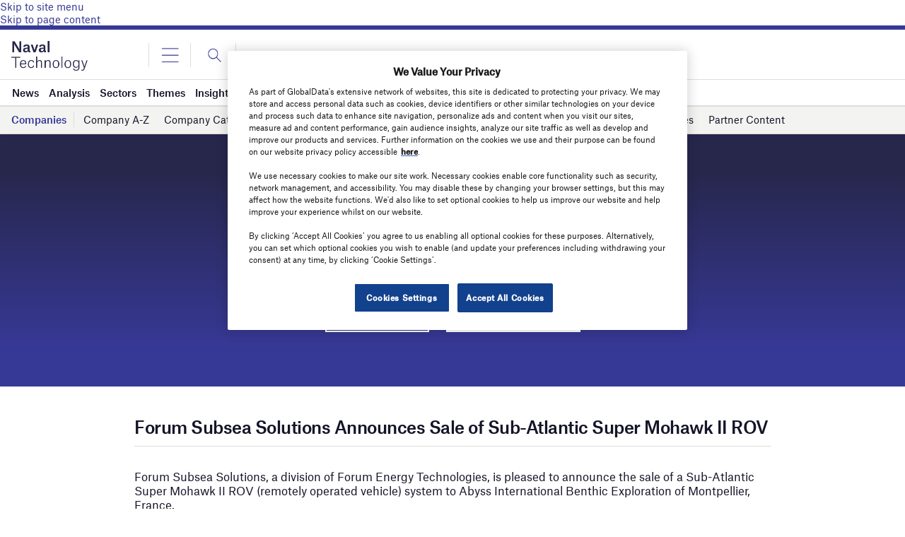

--- FILE ---
content_type: text/html; charset=utf-8
request_url: https://www.google.com/recaptcha/api2/anchor?ar=1&k=6LcqBjQUAAAAAOm0OoVcGhdeuwRaYeG44rfzGqtv&co=aHR0cHM6Ly93d3cubmF2YWwtdGVjaG5vbG9neS5jb206NDQz&hl=en&v=PoyoqOPhxBO7pBk68S4YbpHZ&size=normal&anchor-ms=20000&execute-ms=30000&cb=xaqh8sausrl3
body_size: 49360
content:
<!DOCTYPE HTML><html dir="ltr" lang="en"><head><meta http-equiv="Content-Type" content="text/html; charset=UTF-8">
<meta http-equiv="X-UA-Compatible" content="IE=edge">
<title>reCAPTCHA</title>
<style type="text/css">
/* cyrillic-ext */
@font-face {
  font-family: 'Roboto';
  font-style: normal;
  font-weight: 400;
  font-stretch: 100%;
  src: url(//fonts.gstatic.com/s/roboto/v48/KFO7CnqEu92Fr1ME7kSn66aGLdTylUAMa3GUBHMdazTgWw.woff2) format('woff2');
  unicode-range: U+0460-052F, U+1C80-1C8A, U+20B4, U+2DE0-2DFF, U+A640-A69F, U+FE2E-FE2F;
}
/* cyrillic */
@font-face {
  font-family: 'Roboto';
  font-style: normal;
  font-weight: 400;
  font-stretch: 100%;
  src: url(//fonts.gstatic.com/s/roboto/v48/KFO7CnqEu92Fr1ME7kSn66aGLdTylUAMa3iUBHMdazTgWw.woff2) format('woff2');
  unicode-range: U+0301, U+0400-045F, U+0490-0491, U+04B0-04B1, U+2116;
}
/* greek-ext */
@font-face {
  font-family: 'Roboto';
  font-style: normal;
  font-weight: 400;
  font-stretch: 100%;
  src: url(//fonts.gstatic.com/s/roboto/v48/KFO7CnqEu92Fr1ME7kSn66aGLdTylUAMa3CUBHMdazTgWw.woff2) format('woff2');
  unicode-range: U+1F00-1FFF;
}
/* greek */
@font-face {
  font-family: 'Roboto';
  font-style: normal;
  font-weight: 400;
  font-stretch: 100%;
  src: url(//fonts.gstatic.com/s/roboto/v48/KFO7CnqEu92Fr1ME7kSn66aGLdTylUAMa3-UBHMdazTgWw.woff2) format('woff2');
  unicode-range: U+0370-0377, U+037A-037F, U+0384-038A, U+038C, U+038E-03A1, U+03A3-03FF;
}
/* math */
@font-face {
  font-family: 'Roboto';
  font-style: normal;
  font-weight: 400;
  font-stretch: 100%;
  src: url(//fonts.gstatic.com/s/roboto/v48/KFO7CnqEu92Fr1ME7kSn66aGLdTylUAMawCUBHMdazTgWw.woff2) format('woff2');
  unicode-range: U+0302-0303, U+0305, U+0307-0308, U+0310, U+0312, U+0315, U+031A, U+0326-0327, U+032C, U+032F-0330, U+0332-0333, U+0338, U+033A, U+0346, U+034D, U+0391-03A1, U+03A3-03A9, U+03B1-03C9, U+03D1, U+03D5-03D6, U+03F0-03F1, U+03F4-03F5, U+2016-2017, U+2034-2038, U+203C, U+2040, U+2043, U+2047, U+2050, U+2057, U+205F, U+2070-2071, U+2074-208E, U+2090-209C, U+20D0-20DC, U+20E1, U+20E5-20EF, U+2100-2112, U+2114-2115, U+2117-2121, U+2123-214F, U+2190, U+2192, U+2194-21AE, U+21B0-21E5, U+21F1-21F2, U+21F4-2211, U+2213-2214, U+2216-22FF, U+2308-230B, U+2310, U+2319, U+231C-2321, U+2336-237A, U+237C, U+2395, U+239B-23B7, U+23D0, U+23DC-23E1, U+2474-2475, U+25AF, U+25B3, U+25B7, U+25BD, U+25C1, U+25CA, U+25CC, U+25FB, U+266D-266F, U+27C0-27FF, U+2900-2AFF, U+2B0E-2B11, U+2B30-2B4C, U+2BFE, U+3030, U+FF5B, U+FF5D, U+1D400-1D7FF, U+1EE00-1EEFF;
}
/* symbols */
@font-face {
  font-family: 'Roboto';
  font-style: normal;
  font-weight: 400;
  font-stretch: 100%;
  src: url(//fonts.gstatic.com/s/roboto/v48/KFO7CnqEu92Fr1ME7kSn66aGLdTylUAMaxKUBHMdazTgWw.woff2) format('woff2');
  unicode-range: U+0001-000C, U+000E-001F, U+007F-009F, U+20DD-20E0, U+20E2-20E4, U+2150-218F, U+2190, U+2192, U+2194-2199, U+21AF, U+21E6-21F0, U+21F3, U+2218-2219, U+2299, U+22C4-22C6, U+2300-243F, U+2440-244A, U+2460-24FF, U+25A0-27BF, U+2800-28FF, U+2921-2922, U+2981, U+29BF, U+29EB, U+2B00-2BFF, U+4DC0-4DFF, U+FFF9-FFFB, U+10140-1018E, U+10190-1019C, U+101A0, U+101D0-101FD, U+102E0-102FB, U+10E60-10E7E, U+1D2C0-1D2D3, U+1D2E0-1D37F, U+1F000-1F0FF, U+1F100-1F1AD, U+1F1E6-1F1FF, U+1F30D-1F30F, U+1F315, U+1F31C, U+1F31E, U+1F320-1F32C, U+1F336, U+1F378, U+1F37D, U+1F382, U+1F393-1F39F, U+1F3A7-1F3A8, U+1F3AC-1F3AF, U+1F3C2, U+1F3C4-1F3C6, U+1F3CA-1F3CE, U+1F3D4-1F3E0, U+1F3ED, U+1F3F1-1F3F3, U+1F3F5-1F3F7, U+1F408, U+1F415, U+1F41F, U+1F426, U+1F43F, U+1F441-1F442, U+1F444, U+1F446-1F449, U+1F44C-1F44E, U+1F453, U+1F46A, U+1F47D, U+1F4A3, U+1F4B0, U+1F4B3, U+1F4B9, U+1F4BB, U+1F4BF, U+1F4C8-1F4CB, U+1F4D6, U+1F4DA, U+1F4DF, U+1F4E3-1F4E6, U+1F4EA-1F4ED, U+1F4F7, U+1F4F9-1F4FB, U+1F4FD-1F4FE, U+1F503, U+1F507-1F50B, U+1F50D, U+1F512-1F513, U+1F53E-1F54A, U+1F54F-1F5FA, U+1F610, U+1F650-1F67F, U+1F687, U+1F68D, U+1F691, U+1F694, U+1F698, U+1F6AD, U+1F6B2, U+1F6B9-1F6BA, U+1F6BC, U+1F6C6-1F6CF, U+1F6D3-1F6D7, U+1F6E0-1F6EA, U+1F6F0-1F6F3, U+1F6F7-1F6FC, U+1F700-1F7FF, U+1F800-1F80B, U+1F810-1F847, U+1F850-1F859, U+1F860-1F887, U+1F890-1F8AD, U+1F8B0-1F8BB, U+1F8C0-1F8C1, U+1F900-1F90B, U+1F93B, U+1F946, U+1F984, U+1F996, U+1F9E9, U+1FA00-1FA6F, U+1FA70-1FA7C, U+1FA80-1FA89, U+1FA8F-1FAC6, U+1FACE-1FADC, U+1FADF-1FAE9, U+1FAF0-1FAF8, U+1FB00-1FBFF;
}
/* vietnamese */
@font-face {
  font-family: 'Roboto';
  font-style: normal;
  font-weight: 400;
  font-stretch: 100%;
  src: url(//fonts.gstatic.com/s/roboto/v48/KFO7CnqEu92Fr1ME7kSn66aGLdTylUAMa3OUBHMdazTgWw.woff2) format('woff2');
  unicode-range: U+0102-0103, U+0110-0111, U+0128-0129, U+0168-0169, U+01A0-01A1, U+01AF-01B0, U+0300-0301, U+0303-0304, U+0308-0309, U+0323, U+0329, U+1EA0-1EF9, U+20AB;
}
/* latin-ext */
@font-face {
  font-family: 'Roboto';
  font-style: normal;
  font-weight: 400;
  font-stretch: 100%;
  src: url(//fonts.gstatic.com/s/roboto/v48/KFO7CnqEu92Fr1ME7kSn66aGLdTylUAMa3KUBHMdazTgWw.woff2) format('woff2');
  unicode-range: U+0100-02BA, U+02BD-02C5, U+02C7-02CC, U+02CE-02D7, U+02DD-02FF, U+0304, U+0308, U+0329, U+1D00-1DBF, U+1E00-1E9F, U+1EF2-1EFF, U+2020, U+20A0-20AB, U+20AD-20C0, U+2113, U+2C60-2C7F, U+A720-A7FF;
}
/* latin */
@font-face {
  font-family: 'Roboto';
  font-style: normal;
  font-weight: 400;
  font-stretch: 100%;
  src: url(//fonts.gstatic.com/s/roboto/v48/KFO7CnqEu92Fr1ME7kSn66aGLdTylUAMa3yUBHMdazQ.woff2) format('woff2');
  unicode-range: U+0000-00FF, U+0131, U+0152-0153, U+02BB-02BC, U+02C6, U+02DA, U+02DC, U+0304, U+0308, U+0329, U+2000-206F, U+20AC, U+2122, U+2191, U+2193, U+2212, U+2215, U+FEFF, U+FFFD;
}
/* cyrillic-ext */
@font-face {
  font-family: 'Roboto';
  font-style: normal;
  font-weight: 500;
  font-stretch: 100%;
  src: url(//fonts.gstatic.com/s/roboto/v48/KFO7CnqEu92Fr1ME7kSn66aGLdTylUAMa3GUBHMdazTgWw.woff2) format('woff2');
  unicode-range: U+0460-052F, U+1C80-1C8A, U+20B4, U+2DE0-2DFF, U+A640-A69F, U+FE2E-FE2F;
}
/* cyrillic */
@font-face {
  font-family: 'Roboto';
  font-style: normal;
  font-weight: 500;
  font-stretch: 100%;
  src: url(//fonts.gstatic.com/s/roboto/v48/KFO7CnqEu92Fr1ME7kSn66aGLdTylUAMa3iUBHMdazTgWw.woff2) format('woff2');
  unicode-range: U+0301, U+0400-045F, U+0490-0491, U+04B0-04B1, U+2116;
}
/* greek-ext */
@font-face {
  font-family: 'Roboto';
  font-style: normal;
  font-weight: 500;
  font-stretch: 100%;
  src: url(//fonts.gstatic.com/s/roboto/v48/KFO7CnqEu92Fr1ME7kSn66aGLdTylUAMa3CUBHMdazTgWw.woff2) format('woff2');
  unicode-range: U+1F00-1FFF;
}
/* greek */
@font-face {
  font-family: 'Roboto';
  font-style: normal;
  font-weight: 500;
  font-stretch: 100%;
  src: url(//fonts.gstatic.com/s/roboto/v48/KFO7CnqEu92Fr1ME7kSn66aGLdTylUAMa3-UBHMdazTgWw.woff2) format('woff2');
  unicode-range: U+0370-0377, U+037A-037F, U+0384-038A, U+038C, U+038E-03A1, U+03A3-03FF;
}
/* math */
@font-face {
  font-family: 'Roboto';
  font-style: normal;
  font-weight: 500;
  font-stretch: 100%;
  src: url(//fonts.gstatic.com/s/roboto/v48/KFO7CnqEu92Fr1ME7kSn66aGLdTylUAMawCUBHMdazTgWw.woff2) format('woff2');
  unicode-range: U+0302-0303, U+0305, U+0307-0308, U+0310, U+0312, U+0315, U+031A, U+0326-0327, U+032C, U+032F-0330, U+0332-0333, U+0338, U+033A, U+0346, U+034D, U+0391-03A1, U+03A3-03A9, U+03B1-03C9, U+03D1, U+03D5-03D6, U+03F0-03F1, U+03F4-03F5, U+2016-2017, U+2034-2038, U+203C, U+2040, U+2043, U+2047, U+2050, U+2057, U+205F, U+2070-2071, U+2074-208E, U+2090-209C, U+20D0-20DC, U+20E1, U+20E5-20EF, U+2100-2112, U+2114-2115, U+2117-2121, U+2123-214F, U+2190, U+2192, U+2194-21AE, U+21B0-21E5, U+21F1-21F2, U+21F4-2211, U+2213-2214, U+2216-22FF, U+2308-230B, U+2310, U+2319, U+231C-2321, U+2336-237A, U+237C, U+2395, U+239B-23B7, U+23D0, U+23DC-23E1, U+2474-2475, U+25AF, U+25B3, U+25B7, U+25BD, U+25C1, U+25CA, U+25CC, U+25FB, U+266D-266F, U+27C0-27FF, U+2900-2AFF, U+2B0E-2B11, U+2B30-2B4C, U+2BFE, U+3030, U+FF5B, U+FF5D, U+1D400-1D7FF, U+1EE00-1EEFF;
}
/* symbols */
@font-face {
  font-family: 'Roboto';
  font-style: normal;
  font-weight: 500;
  font-stretch: 100%;
  src: url(//fonts.gstatic.com/s/roboto/v48/KFO7CnqEu92Fr1ME7kSn66aGLdTylUAMaxKUBHMdazTgWw.woff2) format('woff2');
  unicode-range: U+0001-000C, U+000E-001F, U+007F-009F, U+20DD-20E0, U+20E2-20E4, U+2150-218F, U+2190, U+2192, U+2194-2199, U+21AF, U+21E6-21F0, U+21F3, U+2218-2219, U+2299, U+22C4-22C6, U+2300-243F, U+2440-244A, U+2460-24FF, U+25A0-27BF, U+2800-28FF, U+2921-2922, U+2981, U+29BF, U+29EB, U+2B00-2BFF, U+4DC0-4DFF, U+FFF9-FFFB, U+10140-1018E, U+10190-1019C, U+101A0, U+101D0-101FD, U+102E0-102FB, U+10E60-10E7E, U+1D2C0-1D2D3, U+1D2E0-1D37F, U+1F000-1F0FF, U+1F100-1F1AD, U+1F1E6-1F1FF, U+1F30D-1F30F, U+1F315, U+1F31C, U+1F31E, U+1F320-1F32C, U+1F336, U+1F378, U+1F37D, U+1F382, U+1F393-1F39F, U+1F3A7-1F3A8, U+1F3AC-1F3AF, U+1F3C2, U+1F3C4-1F3C6, U+1F3CA-1F3CE, U+1F3D4-1F3E0, U+1F3ED, U+1F3F1-1F3F3, U+1F3F5-1F3F7, U+1F408, U+1F415, U+1F41F, U+1F426, U+1F43F, U+1F441-1F442, U+1F444, U+1F446-1F449, U+1F44C-1F44E, U+1F453, U+1F46A, U+1F47D, U+1F4A3, U+1F4B0, U+1F4B3, U+1F4B9, U+1F4BB, U+1F4BF, U+1F4C8-1F4CB, U+1F4D6, U+1F4DA, U+1F4DF, U+1F4E3-1F4E6, U+1F4EA-1F4ED, U+1F4F7, U+1F4F9-1F4FB, U+1F4FD-1F4FE, U+1F503, U+1F507-1F50B, U+1F50D, U+1F512-1F513, U+1F53E-1F54A, U+1F54F-1F5FA, U+1F610, U+1F650-1F67F, U+1F687, U+1F68D, U+1F691, U+1F694, U+1F698, U+1F6AD, U+1F6B2, U+1F6B9-1F6BA, U+1F6BC, U+1F6C6-1F6CF, U+1F6D3-1F6D7, U+1F6E0-1F6EA, U+1F6F0-1F6F3, U+1F6F7-1F6FC, U+1F700-1F7FF, U+1F800-1F80B, U+1F810-1F847, U+1F850-1F859, U+1F860-1F887, U+1F890-1F8AD, U+1F8B0-1F8BB, U+1F8C0-1F8C1, U+1F900-1F90B, U+1F93B, U+1F946, U+1F984, U+1F996, U+1F9E9, U+1FA00-1FA6F, U+1FA70-1FA7C, U+1FA80-1FA89, U+1FA8F-1FAC6, U+1FACE-1FADC, U+1FADF-1FAE9, U+1FAF0-1FAF8, U+1FB00-1FBFF;
}
/* vietnamese */
@font-face {
  font-family: 'Roboto';
  font-style: normal;
  font-weight: 500;
  font-stretch: 100%;
  src: url(//fonts.gstatic.com/s/roboto/v48/KFO7CnqEu92Fr1ME7kSn66aGLdTylUAMa3OUBHMdazTgWw.woff2) format('woff2');
  unicode-range: U+0102-0103, U+0110-0111, U+0128-0129, U+0168-0169, U+01A0-01A1, U+01AF-01B0, U+0300-0301, U+0303-0304, U+0308-0309, U+0323, U+0329, U+1EA0-1EF9, U+20AB;
}
/* latin-ext */
@font-face {
  font-family: 'Roboto';
  font-style: normal;
  font-weight: 500;
  font-stretch: 100%;
  src: url(//fonts.gstatic.com/s/roboto/v48/KFO7CnqEu92Fr1ME7kSn66aGLdTylUAMa3KUBHMdazTgWw.woff2) format('woff2');
  unicode-range: U+0100-02BA, U+02BD-02C5, U+02C7-02CC, U+02CE-02D7, U+02DD-02FF, U+0304, U+0308, U+0329, U+1D00-1DBF, U+1E00-1E9F, U+1EF2-1EFF, U+2020, U+20A0-20AB, U+20AD-20C0, U+2113, U+2C60-2C7F, U+A720-A7FF;
}
/* latin */
@font-face {
  font-family: 'Roboto';
  font-style: normal;
  font-weight: 500;
  font-stretch: 100%;
  src: url(//fonts.gstatic.com/s/roboto/v48/KFO7CnqEu92Fr1ME7kSn66aGLdTylUAMa3yUBHMdazQ.woff2) format('woff2');
  unicode-range: U+0000-00FF, U+0131, U+0152-0153, U+02BB-02BC, U+02C6, U+02DA, U+02DC, U+0304, U+0308, U+0329, U+2000-206F, U+20AC, U+2122, U+2191, U+2193, U+2212, U+2215, U+FEFF, U+FFFD;
}
/* cyrillic-ext */
@font-face {
  font-family: 'Roboto';
  font-style: normal;
  font-weight: 900;
  font-stretch: 100%;
  src: url(//fonts.gstatic.com/s/roboto/v48/KFO7CnqEu92Fr1ME7kSn66aGLdTylUAMa3GUBHMdazTgWw.woff2) format('woff2');
  unicode-range: U+0460-052F, U+1C80-1C8A, U+20B4, U+2DE0-2DFF, U+A640-A69F, U+FE2E-FE2F;
}
/* cyrillic */
@font-face {
  font-family: 'Roboto';
  font-style: normal;
  font-weight: 900;
  font-stretch: 100%;
  src: url(//fonts.gstatic.com/s/roboto/v48/KFO7CnqEu92Fr1ME7kSn66aGLdTylUAMa3iUBHMdazTgWw.woff2) format('woff2');
  unicode-range: U+0301, U+0400-045F, U+0490-0491, U+04B0-04B1, U+2116;
}
/* greek-ext */
@font-face {
  font-family: 'Roboto';
  font-style: normal;
  font-weight: 900;
  font-stretch: 100%;
  src: url(//fonts.gstatic.com/s/roboto/v48/KFO7CnqEu92Fr1ME7kSn66aGLdTylUAMa3CUBHMdazTgWw.woff2) format('woff2');
  unicode-range: U+1F00-1FFF;
}
/* greek */
@font-face {
  font-family: 'Roboto';
  font-style: normal;
  font-weight: 900;
  font-stretch: 100%;
  src: url(//fonts.gstatic.com/s/roboto/v48/KFO7CnqEu92Fr1ME7kSn66aGLdTylUAMa3-UBHMdazTgWw.woff2) format('woff2');
  unicode-range: U+0370-0377, U+037A-037F, U+0384-038A, U+038C, U+038E-03A1, U+03A3-03FF;
}
/* math */
@font-face {
  font-family: 'Roboto';
  font-style: normal;
  font-weight: 900;
  font-stretch: 100%;
  src: url(//fonts.gstatic.com/s/roboto/v48/KFO7CnqEu92Fr1ME7kSn66aGLdTylUAMawCUBHMdazTgWw.woff2) format('woff2');
  unicode-range: U+0302-0303, U+0305, U+0307-0308, U+0310, U+0312, U+0315, U+031A, U+0326-0327, U+032C, U+032F-0330, U+0332-0333, U+0338, U+033A, U+0346, U+034D, U+0391-03A1, U+03A3-03A9, U+03B1-03C9, U+03D1, U+03D5-03D6, U+03F0-03F1, U+03F4-03F5, U+2016-2017, U+2034-2038, U+203C, U+2040, U+2043, U+2047, U+2050, U+2057, U+205F, U+2070-2071, U+2074-208E, U+2090-209C, U+20D0-20DC, U+20E1, U+20E5-20EF, U+2100-2112, U+2114-2115, U+2117-2121, U+2123-214F, U+2190, U+2192, U+2194-21AE, U+21B0-21E5, U+21F1-21F2, U+21F4-2211, U+2213-2214, U+2216-22FF, U+2308-230B, U+2310, U+2319, U+231C-2321, U+2336-237A, U+237C, U+2395, U+239B-23B7, U+23D0, U+23DC-23E1, U+2474-2475, U+25AF, U+25B3, U+25B7, U+25BD, U+25C1, U+25CA, U+25CC, U+25FB, U+266D-266F, U+27C0-27FF, U+2900-2AFF, U+2B0E-2B11, U+2B30-2B4C, U+2BFE, U+3030, U+FF5B, U+FF5D, U+1D400-1D7FF, U+1EE00-1EEFF;
}
/* symbols */
@font-face {
  font-family: 'Roboto';
  font-style: normal;
  font-weight: 900;
  font-stretch: 100%;
  src: url(//fonts.gstatic.com/s/roboto/v48/KFO7CnqEu92Fr1ME7kSn66aGLdTylUAMaxKUBHMdazTgWw.woff2) format('woff2');
  unicode-range: U+0001-000C, U+000E-001F, U+007F-009F, U+20DD-20E0, U+20E2-20E4, U+2150-218F, U+2190, U+2192, U+2194-2199, U+21AF, U+21E6-21F0, U+21F3, U+2218-2219, U+2299, U+22C4-22C6, U+2300-243F, U+2440-244A, U+2460-24FF, U+25A0-27BF, U+2800-28FF, U+2921-2922, U+2981, U+29BF, U+29EB, U+2B00-2BFF, U+4DC0-4DFF, U+FFF9-FFFB, U+10140-1018E, U+10190-1019C, U+101A0, U+101D0-101FD, U+102E0-102FB, U+10E60-10E7E, U+1D2C0-1D2D3, U+1D2E0-1D37F, U+1F000-1F0FF, U+1F100-1F1AD, U+1F1E6-1F1FF, U+1F30D-1F30F, U+1F315, U+1F31C, U+1F31E, U+1F320-1F32C, U+1F336, U+1F378, U+1F37D, U+1F382, U+1F393-1F39F, U+1F3A7-1F3A8, U+1F3AC-1F3AF, U+1F3C2, U+1F3C4-1F3C6, U+1F3CA-1F3CE, U+1F3D4-1F3E0, U+1F3ED, U+1F3F1-1F3F3, U+1F3F5-1F3F7, U+1F408, U+1F415, U+1F41F, U+1F426, U+1F43F, U+1F441-1F442, U+1F444, U+1F446-1F449, U+1F44C-1F44E, U+1F453, U+1F46A, U+1F47D, U+1F4A3, U+1F4B0, U+1F4B3, U+1F4B9, U+1F4BB, U+1F4BF, U+1F4C8-1F4CB, U+1F4D6, U+1F4DA, U+1F4DF, U+1F4E3-1F4E6, U+1F4EA-1F4ED, U+1F4F7, U+1F4F9-1F4FB, U+1F4FD-1F4FE, U+1F503, U+1F507-1F50B, U+1F50D, U+1F512-1F513, U+1F53E-1F54A, U+1F54F-1F5FA, U+1F610, U+1F650-1F67F, U+1F687, U+1F68D, U+1F691, U+1F694, U+1F698, U+1F6AD, U+1F6B2, U+1F6B9-1F6BA, U+1F6BC, U+1F6C6-1F6CF, U+1F6D3-1F6D7, U+1F6E0-1F6EA, U+1F6F0-1F6F3, U+1F6F7-1F6FC, U+1F700-1F7FF, U+1F800-1F80B, U+1F810-1F847, U+1F850-1F859, U+1F860-1F887, U+1F890-1F8AD, U+1F8B0-1F8BB, U+1F8C0-1F8C1, U+1F900-1F90B, U+1F93B, U+1F946, U+1F984, U+1F996, U+1F9E9, U+1FA00-1FA6F, U+1FA70-1FA7C, U+1FA80-1FA89, U+1FA8F-1FAC6, U+1FACE-1FADC, U+1FADF-1FAE9, U+1FAF0-1FAF8, U+1FB00-1FBFF;
}
/* vietnamese */
@font-face {
  font-family: 'Roboto';
  font-style: normal;
  font-weight: 900;
  font-stretch: 100%;
  src: url(//fonts.gstatic.com/s/roboto/v48/KFO7CnqEu92Fr1ME7kSn66aGLdTylUAMa3OUBHMdazTgWw.woff2) format('woff2');
  unicode-range: U+0102-0103, U+0110-0111, U+0128-0129, U+0168-0169, U+01A0-01A1, U+01AF-01B0, U+0300-0301, U+0303-0304, U+0308-0309, U+0323, U+0329, U+1EA0-1EF9, U+20AB;
}
/* latin-ext */
@font-face {
  font-family: 'Roboto';
  font-style: normal;
  font-weight: 900;
  font-stretch: 100%;
  src: url(//fonts.gstatic.com/s/roboto/v48/KFO7CnqEu92Fr1ME7kSn66aGLdTylUAMa3KUBHMdazTgWw.woff2) format('woff2');
  unicode-range: U+0100-02BA, U+02BD-02C5, U+02C7-02CC, U+02CE-02D7, U+02DD-02FF, U+0304, U+0308, U+0329, U+1D00-1DBF, U+1E00-1E9F, U+1EF2-1EFF, U+2020, U+20A0-20AB, U+20AD-20C0, U+2113, U+2C60-2C7F, U+A720-A7FF;
}
/* latin */
@font-face {
  font-family: 'Roboto';
  font-style: normal;
  font-weight: 900;
  font-stretch: 100%;
  src: url(//fonts.gstatic.com/s/roboto/v48/KFO7CnqEu92Fr1ME7kSn66aGLdTylUAMa3yUBHMdazQ.woff2) format('woff2');
  unicode-range: U+0000-00FF, U+0131, U+0152-0153, U+02BB-02BC, U+02C6, U+02DA, U+02DC, U+0304, U+0308, U+0329, U+2000-206F, U+20AC, U+2122, U+2191, U+2193, U+2212, U+2215, U+FEFF, U+FFFD;
}

</style>
<link rel="stylesheet" type="text/css" href="https://www.gstatic.com/recaptcha/releases/PoyoqOPhxBO7pBk68S4YbpHZ/styles__ltr.css">
<script nonce="W8gBSzVZKobKgWOOhMpH1Q" type="text/javascript">window['__recaptcha_api'] = 'https://www.google.com/recaptcha/api2/';</script>
<script type="text/javascript" src="https://www.gstatic.com/recaptcha/releases/PoyoqOPhxBO7pBk68S4YbpHZ/recaptcha__en.js" nonce="W8gBSzVZKobKgWOOhMpH1Q">
      
    </script></head>
<body><div id="rc-anchor-alert" class="rc-anchor-alert"></div>
<input type="hidden" id="recaptcha-token" value="[base64]">
<script type="text/javascript" nonce="W8gBSzVZKobKgWOOhMpH1Q">
      recaptcha.anchor.Main.init("[\x22ainput\x22,[\x22bgdata\x22,\x22\x22,\[base64]/[base64]/MjU1Ong/[base64]/[base64]/[base64]/[base64]/[base64]/[base64]/[base64]/[base64]/[base64]/[base64]/[base64]/[base64]/[base64]/[base64]/[base64]\\u003d\x22,\[base64]\\u003d\x22,\x22Zgliw6ZELmHCm8O3I8OHwqzDv8Kcw5/DoykCw5vCs8KEwrgLw6jCgQLCm8OIwpnCkMKDwqc1GyXCsF5yasOubsKwaMKCDsOkXsO7w7h6EAXDtMKsbMOWfzt3A8Kyw7YLw63CrsKawqcww7HDo8O7w7/DrF1sQzRaVDxvES7Dl8Orw7DCrcO8UzxEACjCtMKGKk1pw75Zf0hYw7QqQy9YIcK9w7/CojMzaMOmTcOLY8K2w7Jbw7PDrTJAw5vDpsOLS8KWFcKYCcO/[base64]/[base64]/CvcOGFcOHw5Vrwo0eaMOvwpDDncKmaSTCpzd1w7jDoynDknkEwrRUw4HCv08uXD4mw5HDpG9RwpLDuMK0w4ICwocbw5DCk8K6RDQxPBjDm39vcsOHKMOCV0rCnMO1eEp2w5LDtMOPw7nCkFPDhcKJcl4MwoFswo3CvETDlcOWw4PCrsKGwoLDvsK7woJsdcKaP3h/wpclamRhw6gAwq7CqMO6w61zB8KNcMODDMKVE1fChUXDgQMtw67CnMOzbjYuQmrDjxIgL0rCusKYT2LDsDnDlVLCgmoNw7hKbD/CmMOTWcKNw57CnsK1w5XCs18/JMKWbSHDocKdw5/CjyHCtBDClsOyaMO9VcKNw55hwr/[base64]/DwAzFQjDvU5ew5kowqPDncOgwrnDt17Dk8OGMMOFw5HCvSELwo3ChU/[base64]/Cp1JAB8OxWcOFPsOoacKHX0PDlwrDunjDsUvDgh7DhcOpw51twqVmwqPDmsOawqPDkyx/w5YvX8Knw4bDrsOqwo/Cr0pmbsKQcsOpw4MWelzDpMOWwpRME8KCeMK0aW3DlsK1w7R5Fk0WHzPCgQHDucKqPwXDuVlsw6zCszbDiwjDrMK3EUrDtWPCo8OfZEUEwoEaw54YRsOEYkILw5zCk3vCgsKmbkzCuHrCsCp+wpHDtlLDjcOXwpvCux9jScOmUcKTw5o0aMK6w4JBW8Kzwo3Dpxh/UX4kAnbCqE95wodDb2YbKR8+w7J2woXDtT5/eMO2YRrDqQ3ColzCrcKuMcKnw7h9VTwYwpAGQV8ZdMO4EU8tworCrwR/[base64]/[base64]/BVsjwqjDo8KuLDAQAsOmwp/CrAXDpcO9dlIIwo/[base64]/ChMKtCMKeGALCrHDDgcOZMsKGwqt7wpPCncOyw7rDjB8HY0HDsmdrwoLCicKgYsOmw5LCsB7Co8KFw6nDvsOjDRnDksOABx4Nw5g3HWXCpsOIw6TCt8KPN15mw4oOw7/DuHdtw60wXETCqj5Jw7vDhV3DtkPDt8K0biDDssO5wozDgMKEw6AKfzYFw4VeCMOsQ8OlHlzCmMKdwrTCtMOOP8OWwrcFAcOCwp3CicKfw5hNM8KqccKYfxvCiMKNwp14wpBBwqvDvF/DkMOgwrHCpkzDkcKtwobDpsKxPsOlZ3hnw53CoCgCXsKNwq3DicKjwq7CjsK6T8Orw73DnsKlBcOHwrTDt8K1wpPCs3MdHUN2w57DuCzDj0kyw4ZYFyZ5w7Q1bMOHwqE0wrnDhsKDBsKhE35MdX3DuMOjMy8GZ8K6wpdre8OLw4/DingVRcK5JcO9w4PDkgbDjsOAw7hKN8ONw7/DuSx5w5HClMOgwp1pGi1mLcOWbADCi1wMwrkkw6jCry/CnBrDqcKow5MqwrjDtW/[base64]/KMOew6TDoitQaMOsEsOww6YOUsOOwpFTPWsOwrMrGWfCtsODw5FBa1bDvXBWFzHDpyk2E8OdwozCuS01w5nDq8ORw5oXVcK/w6LDsMOqHsOxw7rDvSDDkRd8c8KSwrEnw51dLMKpwpY3e8Kyw5/Cm3dINjDDqyo3am56w4rCmWfCicOswpjCpn9XDMOcaCLCgAvDkgzCkFrDuDHDl8KKw47DsjR+wpItKMO7wqfCgD7DmsOwTMOcwr/DsSg2NWnDt8Oiw6jDhmEJbWDDkcKwJMKNw7NLw5nDlMKPQgjCuTvDhkDDuMKuwqPCpm9HUcKXOcO2L8KKw5BHwpLCnU/DgsOlw4wEGsKsYcKbQMKdQMKlw69cw7xywrR0TMOqwqzDi8KCw5xxwo/DoMK/w4F2wpEkwpEMw6DDp31kw64dwr3DrsK/w5/ClC3CsVnCjxLDmVvDlMOowoTDmsKtwrtZLwA/BlBET3TCoyjCv8Osw6HDl8KvR8Khw5FJKCXCvGAAax3DqX5IZMO4EsOrAz/CkWbDmwbChnjDpyLCpMOLGWkswq7DtsOQeGrClsKDcsOzwoh/wrvCi8Oxwp3CsMKPw5bDr8OkSsKlV3zCrcKXZl4ow4/[base64]/CvHrCqsKSTsOfc8KgC1DDssKuSsOudMK6CcO4w4PClyXDpH40aMOCwovCrRfDtwIXwo3DuMOrw47Ch8K5bHTCvcKPwqwOw4/Ct8Odw7jDtEfClMK7wpTDvjrCicKkw7jDoVDCmsKuKD3DrsKXwpPDiEvDhy3DmzAuw41/EcKNa8O9wqrDmxLCgcKxwqpzS8KVw6HDqsKwZTstwqrDti7ChcKCwr8qwrldE8OGJ8OmC8KMQwNFw5dLDsK4w7LDk0zCkkVlwoHCicKND8Oew5kxfcKJcBEiwplRwoAhU8KAG8KqU8OHXTFBwrnCvsOzEGU+R39wMG4Ba0XDrF87DMO7dMOTwr/Dr8K8TBgpfsO/GxoMXsK5w4jDjC9qwp93e0nCjElcK0/CmsKJwprCv8O+OFfCm3hlYCvChELCmcK1P2DCgUUVwpjCmMK2w6bDsyXDq2sWw5jCjMO1w71mw4/CrsKnV8O8IsK5w6PCgMOBHRIwFULCncOjHMOswosWIsKuIG3Dq8OxG8K7NBjDl3fCqMOcw6PDhlPCjcK0PMO3w5jCung1KTXCqQIDwr3Dl8KNScOuSsKzHsKcw6zDlyrCkMO4wpPCh8KrGU9gw4HCjsOAw6/[base64]/[base64]/CghBANMKEw5fDhX0hHsKFWF3DsMK7w5/DgsKVEcKKV8OvwoXCmTHDijleM27DrMKcLsOzwpXCmGzClMKxwq1pwrXCrBPCjBLDpsOTacKGwpYQfMKRw4jCl8O7wpd/wonDqXDCrSFhVR44G2Y4YMOKcV/CiiDDq8OVw7zDgcOpw4cqw67CsAdlwqxHw7zDpMKyaVEfJ8KkXMOwbsOXwqPDtcOrw6fCi1PDsgtnNMOLEcKed8KuDMOtw6/DpnM0wpjCi3pBwqkYw7QZwoDDm8Ohwo7DhVnCv0/DtcOFMznDqyLCnsOFDH9iw446w5/[base64]/CncK7wqbCksOdVQl0w7TDnFnDmcKyw6YHYMKCw7ULeMOsIsKAGCjCu8KxPMOiVsKswokyc8OVwqrDuXAlwqILEGw5DsKqDC/ContXKcOTeMK7wrXDsxfDgVnDnWZDwoDCtEgawp/CnBgsNhfDssO6w7cEw642MgPCqTEaw47CqSUnTTvDscO+w5DDoGlRacKMw7QJw7/CpMOGwofDhMOhYsO1wqgmecO/T8KGM8OFF3l1wqnDhMKAbcKdUz8cBMO0BB/DscONw6sfWSLCl3/CqxPDocOJw5vDmR7CvwrCg8OTwqUFw5xEwqcZwpDChcK5wqXClSFGw7xzeXHDm8KBw5hzH1QCYSFBbX3DncKGdXMFIyITasObFMKPBsOuVkzCp8OrElPDuMOLfsOAw5nDkEcqCT0/w7shR8Onw6/[base64]/CmCTDpMOcwqs4Py7CuEfCr8O3wpV8LkdtwpUcQGLCujvDrMO8Fw8NwovCpDQkcw8kXR9hfzzCtiZJw59sw7xDK8OFwotIfcKYRMK/wqY4w6ADXlZWw77Dtht4w5dWXsOww4tiw5rDrnrChiMmcsO+w4V/w6ZMX8KKwpfDlTTCkw3DjsKIw7jDtHhWHSlDwqnCtR40w7LChxTCikjCsUYiwr4DeMKNw5w5woJbw6AxQsKpw5XCqcK9w4dBCHHDn8O8BCIMHsKDXMOsMSLCssO9LMKuNAVZRMK9T0nCtcOew6HDvcOpDSvDmsKqw4/DkMKrJTw7wqvDu0zCm2Iow4ohCMO2w4wVwrkWcMK5wqfCt1HChysZwqfCkMOWBw7ClMKyw4Bqf8OyHBDDik3Dm8Olw5DDhCrCpsKdUBbDqzzDhB1AWcKkw40rw6Qdw6AVw50gwr17QSNIJgIQfcO/w73CjcKRW3TDo3jCscOdwoJrwpXCtMOwMx/[base64]/DoVjDhU02wp/ClsKNwr1VIsK8U8OnPQDCrcOfHGILwp9mGFoxYkPCi8KdwokbZF54PcKwwqfCrAnDi8KMw41Ew5BgwoDDvMKJHG1lV8OxCFDCvT3DssOhw7JgGFTCnsKkS0PDiMKsw64Rw4xpw4FxWWvCtMO7acKIBsKzImlzwpPCswtXBUjDglp5dcO9I0wpwr/ClsKNQnDDgcKnZMKgw5/CtsKbP8Olw7Njw5bCqsK/cMOXw7rCvMOPWcKFPU/CownClwgNcMK9w7HCvsOLw6xLwoIjHMKOw75LERjDuwZIFMO7IcKXCjEsw4I0UcO8asOgwrrCg8ODw4RsUm3Dr8Oqw6bCpErDk2jDvMK3DcKWwozCkGzDqmPDtkjCmlsWwo46fMOTw5fCtcOGw6Y/wr7DvsO8Mzpzw6ItR8OgfUV4wqghw4PCp2ADUG/ClWrCtMKzw5heZ8Opwp0sw6dcw4fDg8OcdnFbwpfChWwVLsKcFcKsFsOdwpbChnIueMKiwrzCnMOwAENew4TDsMOMwrVrccOGw4/DqmYpRWLCuA3Dq8OIwotswpbDmsKFwo/Ds0bDtknCmSTDksOhwodIw6BmeMKIwr1fbyI9LMKPJ3YzLMKkwpFOwqrCiSXDql/DuVvDtsKtwrTCgGrDrsKlwqrDt2nDrMOyw4bCqCI8w6oWw5h+w5c4U1orOsKjw4MtwrDDicODwrvDjcK1PC3DicKSOxpyacOsbsKEXsKnw7xJHsKVw4lJDxrDssKfwqLCgjBBwonDvzXDvQPCp2shJm9ewq/CtlXCocK9XsOkwo8NJcKMCMO5wrPCtnBlRUowG8Kzw7UmwphiwqkJw53DmR3CmMONw6A3w5jCo3sSw504bsKVIFfCgMOuw6/[base64]/Dm8OpwrdPw4/DlGIiPlMVwoHCjCARFBQ3PB/[base64]/w50rKAvDszbCr8OLw73CosKxwp3DhcOkP3/DlcOhwpjCsEHDosOECizClcOewofDtlbCizwHwrknw6jDnsKQWyBDNGLCi8OcwqDDhsOoUsOjCsOAJMKrJMK4FsOdX1jCuANTEsKqwpnDmsK6wovCs1k1PsK7wqHDl8ObZ18vwo3DhMKnIV7CoFQdeQTCuw4nQMO/[base64]/I8KPdsOrworDuHIkw7xkDiwOwrdowogewr9ue3s4w6vChSI8JcKTwot6wrnDiQnCnh1PW3jDhUjCiMOyw6MswqnCp0vDgsKmwqbDksOjQnkFwrbCpcODDMOBw5/DgUzCjV3Cr8OOw7fDmMKXa33DkHDDglXDh8KiBMOXb0RBWQUZwpTChhpBw67CrcO/Y8Ohw7fDtUd+w5UJcMK3wohaPS5INyzCoEnCnHBwTsOBwqxlUcOWwqoxUiLCkjA4wpXDjMOVFcOcfcOKLcK2wovDmsKQw4dvw4N9XcK1K1TDgU43w6bDpx7CsT0EwppaBcOjwrM/wrfDucOLw71VTRNVwqTCusKEMHTClcKqHMKfwqlmwoYfLMOEHMOLB8Ktw6EgRcOpCBDCq3MeGEcrw4XDgH8DwqXCocKDY8KSe8OFwpHDvsOeH3XDiMO9KCg2wpvCkMOxPcKfCXLDl8KNcRPCuMK5wqBjw4lLw7DDi8OQWCZ9d8K6XmDDp2E7WsOCCU/Cj8OVwoBuY27Ci3/CsCXDuD7DqG01w5hWw5rCtXHCoAJJVcOfehAww63CrMKpCVzCgxfCosOxw7wZwp9AwqkfZCLDhyLCgsKHwrddwqAlaSs1w48AZMO+QMOwR8OCwq1uw7zDoSA9w5rDu8O1XBLCl8K5w7t0woLDi8K/LcOoRl7CvAXDnT3CsUfClALDo154wrFEwqnDvcO6w6sCwpc8M8OsUDNQw4fCs8O+w7PDlDdRw6YxwpPCq8OAw6ltckfCnMKTVMO4w7F5w6vCh8KJBMK1F18/w6UPAF4+w4jDmWLDoT3CkMOswrU7OGfCtcKAbcOnw6ctD33DuMKTGcKpw5nCsMOXQsKaFB9SSsO8BhkgwpPDvMKiPcOpw5QeBcKSN0kmbHhxwqYERcKRw6fCtkbDlz3DqnA5wr7Ct8OLw6/Co8KwYMKGQ3sMwoQiw5ExX8KPwpFLIzBmw50Zek0/L8OGw7vCncOEW8O1wqfDhyTDnyTCvgzDjBVvS8KOwoQKw4c0w4QEw7NwwoHCgn3DqURMYCFpbG3Ch8O1asOkX3fCtsKGw41qIyc7JcO8wo5CDHotw6ExOsKtwqECBRLCnV/CssKdw6Z1S8KHEcO2wpzCqcOcw705D8KaRsOvfcKrw5QbR8KICDwhCMKaGT7DrMOGw4RzEsONPAvDgMOLwrbCsMKFw6B5IRNGDEsMwoHCkSAywqsFTEfDkB3DmcKzHsOWw7nDtyRhP2LCgFfCl3bDjcOoS8Osw5DDumPCkg3DssO/VHICd8OFf8KxRWsZNENXwrjDpDRXwo/CqMOOwpZSw7LDuMK7w5ZJSmVDDMKWw4DDlQg6EMO/QRoaDj4Ew7gwKsKtwrzDlB8fCUU3UsO4wp0+w5sEwoHCmsKOw5wIdcOLM8KCGzDDq8KQw598VMKUDltFRsOgdRzDsSpMw6wIN8KsL8Kjwph8XBsrRsKsOgbDvzVaZ3PDilfCrWVmRMOJwqbCkcKpe39bwqMqw6Z7wqt/[base64]/aSsUw5gOwrXDk8OCesKpwp9DJsK0dsKBQiB+woDCnsKFWMKGGMKBW8OQScKOVsK1GGdfNcKew7kMw7fCmcKDw6piCCbChcOqw63CkTdpNhITwojCmzoEw77DrXfDv8KNwrsTUjPCpsO8DQPDusKdfUPCkhfCt3ZBVMKhw6TDlsKrwqNTDsK4ecK0woh/w5jCkWRXTcOETcKzbgpsw73DrSsXwoAlFsODb8OoNhXDrUMuE8ORwqTCsy7Du8OAcMOJX10cL1syw4Z1JF3DqE9kw5TDkT/ChXVVSA/[base64]/DkGUnW8OMwq3DusOjc8KNwp/Dv8KLw4vCunhSw5dDwpttw6UAwpHChxtVw796LWXDnMO/Nz3DsUTDvMOmB8OMw5B4w4cZOcOPwrzDmsOJOnnCuCRpNg7DpCNxwr4Xw7vDmlYBAUPCg0VnMcKiVTxsw5dOGy9ewqbDkMKCKFZuwoFywphAw4ozI8OnecOyw7bCpMK/wp/CgcO+w4dJwqXCvC1Qwr7DlwXCuMOQLQrChHDDksOmLcO0FgoYw5USw5lRJ2vCjgV/w5ojw6ZvJmYJcMO7PsOIRMK+SMORwr9yw4rCg8K5BkbCiX5EwogsVMO8wpXDgwNAbz7CoTvDmkBGw4zCpy5yccO7MhTCuE/Ck2dSfTvCusOpwoh2LMKGAcKsw5Fywr8fw5YlJlxYwp3DoMKHw7jCvURNwrDDnW8yajhwJ8OEwq7Cu1XCrhMcwrjDtj0vaFsCJcOrDjXCpMKdwp/[base64]/DhcOww70vwokNw57DvcKZw6BcRMKXwoHDj8KbXwnDnW7CusKFw6MCwrYjwocTUz/Cg1Z5w58mSUDCusONJsOXeTrCsnhvY8OPwpELNnoKM8KAwpXCiT5swo7CisKVwojDscOJQlhQOMOMw7/Cj8ODcDLClsOWw6nClDLDv8Oxwr/CvsKiwrNIEmrCvcKcAcOBUCHCh8OZwpjCiWwvwpnDh3IGwoDCsTEJwovCpMKjwr94w6MAwoPDiMKBZ8OAwp3DtzB0w58rw65/w4LDsMO8w5AXw6IzEsOLEhnDkxvDl8Odw702w4Yfw7w5w41MSAVVBcKkGMKew4cYMEPDmnHDmcOXRic7CsKTOnZnw5wZw7vDjMK6w7nCk8KsVMKnX8O8al3Cg8KFEsKow4/Co8OdJMONwqTDnXbDnHXDryLDlzZzA8KcBcOdVyLDgsKjAn8Cw6rClxXCvF5Zwq7DjMKSw6ggwpPCkMOaEcKRfsKyC8OdwpsFOCTCq1NgeCTDocORKToQKsOAwqdKw5VmbcOsw7AUw7gNwp4QB8OaBMO/w7VdXgBYw7xVwqnCqcONacOFUT3CgsKXw5Fhw4PCjsKYZ8OGwpDDrsOqwq99w6vDr8KiR03DjEpwwo/DgcOfJHVjU8KbA03CqsOdwr94w4XCisOFwo8XwqHCpExqw6liwpQGwqoyQj/[base64]/CvsKaa8OoeMOBEcKZJcOKwq9/JBDDhMOlG0HCpcKUw5xTb8OEw5ZTwrbCpnV8wp7DgWcWEMOEXsOSZsOKalXCmSTDoglcwq7DpxnCvV8sHVvDqMKoF8OzWjLDgGh6KMOHwp5vLyTCuCxVw7dWw4vCq8OMwrlaa2PCnSzCgycGw4nDlG4Qwr/[base64]/CiSjCgcOUBcKGwqlwVSwiFMO8woEiw6rCisKswqZEDcKPG8OTWULDlMOVw7rCmFDDoMKIQMOsJMO8OUZPY0Ipwopcw71Zw6jDtTLChCsLAMOURy7DjVwpQsKxw47Dh3ZWwozDlDtBZBXCh2/DnmlWw6w9B8OeZDJ1w5BaABE0wr/CtxLDq8Ozw5JNDMOUA8OaGcK4w4YzQcKqw7vDp8OiXcKrw7TCuMObSVHDn8KKw55iEXLDrG/DhyddTMOnVHtiw6jClmDDjMOYNzfDkEIiw6oTwrDCvMKAwo7CpsKyeznCqkrCpcKAw5TCn8OyZ8OGwrwWwqjCpMO7L0I9Qj8SD8KKwqXCnzTDvXbCrB0UwqM5w6zCpsK/[base64]/wrTDj2Q4w78Dw69yw6w5wq/[base64]/[base64]/Cg8KEFsOBCVLDp8Kvw6J0OcK3w7Mswq7DoHBrw4LCnnbDrm/CjsKAw5XCpHFmLMO+w6gEezfCosKcKjMRw6MSH8OBdTFMZsOjwp9FZMKsw43DrkrCocK8wqxxw6ZkDcKCw4gGcntleEBTwpc6dT/Cj2YZw7fCo8KQaE5yasKrWsO9JFNVw7fCv3x0FzV3BcOWwpXDlDV3wrRfw6Q4KQ7DokfDrsKKPsK4woLDjsOYwoDDvsOoNxjCl8KKQynCocOgwqlFwrrDtcK8wpleQ8Ojwp5rwqkBwqvDqVUmw4FpRsONwqYFP8OPw7jCisO9w5kywpbDs8OlXcKyw6l9wo/CmQktDcOVw4g2w4nCjH/CozrDsGgDw6gMb03CvEzDhz4JwpTDhsOHSARcw75Xd3bCmMO0wprCpB/[base64]/[base64]/QWwmdMKtNsOhTMKtwrzCqG/DsnQjCcO3IgXCp8KDwpDDmGd9wpN7EcKlNcOjw4/[base64]/DssKMKMKFwrLCoDnDkcOuZ8O1alMNNSo2AMK/wrrDnwkXw77DnQnCtQrCgTVUwrjDs8Kaw6JuMlUmw6TCvGfDvsK1OnoAw6NoS8K/[base64]/w6jDsENBccOsH8KNYMONHcOpCwvDucKww6QsAxPCjx3DvcO3w6HCrScTwpNZwqXDvjjChiUFwpDDusONwqnDoGElwqhFCcOnKMKJwqUGd8OJPBgyw53Dml/DtsKcwpNnJsKEZ3giwpg2w6c9XgTCozU8w5Fkw4xJw7TDvFHCvn9uw6/[base64]/[base64]/[base64]/w6zDoXdbw4AzwpPCkl52wpfCj1TDgsKXw49gw5/[base64]/Cp8KmwrHDo1dww5fCmMK5GS/DtMKXw5h8DMKSFzdBKcKSW8O/[base64]/wokjGE1xw5pTwq4WVMK4wofCl1ohwqEDHiLDnMKYw553woTDgsKfS8KBfwhLcy5mUsKJwpjChcKLHBhiw6BCw7XDtsOSwok1w6nDiDwsw6HCuDvCpWnCsMKswrskwrHClMONwptZw4PDjcOhw5nDmcO6YcOeBUPDi2wFwo/DisKewqJvwoTCg8K4w7QrJWPDucOyw5lQw7ZfwovCshVPw4wywqvDun5bwplcNX/CmMKzw4UMb18Nwq3CqcOlF15OaMK7w5tdw6JedUh1ecONwo8pZFtGYREXwqF4c8Oew4R8wqcww5HCnMKJw5hTEsKGVXLDncOlw5HCkcKHw7RrCsOxXsO/w6LCshhzGcKgw6HDtcKPwrczwo/[base64]/ClkIbTsO6bn1mwpXCjsKpw4PCj8KbCnPDuyR+O8K6BMKkaMKFw645NWnDp8Odw7vDvMO/wqLClMKJw7AGHMK/woXDusONZS3ClcKheMOdw44lwpzCsMKiwpF/PcObRcK6wrIiwp3CjsKBelrDksKzwqXDo1gnwqcbT8KowpxOR1PDrsOOFlplw4/Cm3BMwp/DlHHDij3Dph3CgCdbwofDh8KGwp/[base64]/[base64]/DhFkGTcOjwojDqg1Aw7FYB8Opwo/[base64]/[base64]/[base64]/DnBImwp0iwpxAwqwibcOyB8Kgw5IYHmLDj13DvG3Dn8OKRTl+ZRoxw4zDl21KLsKFwp50wp4/wr/DjGfDi8OVMsKYacOUP8O4wqkTwppDWnYYPm4nwp4Kw5RGw7MfRATDisKAXcOMw7plwrvCtcKVw63CmGJrw6bCrcKBOcKSw5XCo8KuO2bClEPCqsO6wrTDs8KYQcOoGjrCm8Kwwp/DkQbDg8KoOAvCv8KPLWY5w7Zuw7bDiG/CqUjDu8Kaw68zWnbDs1fDtcKDYMOVVMOqf8OOYzPDgSZswppZUMODBhpNfAgYwq/[base64]/[base64]/wp4ow5jDgMKRVyLDri/Dgj/Cj8ORSsOuQsKHOsOFasOWX8KhNAJ1WQ7ChcK7GsOfwrFQEDcGOMOFwppvMsOtYsO6E8KewpTDi8O/wrwuesORMCTCtGDDhXfCt2rCqk0ewpZXAysYbMKUw7nDsD3Dv3E6wpLCgh/Ds8OBdcKGwrZWwo/DuMOCwokTwrjCpMKdw5NEw49zwojDmMO+w6TCoSbDhT7CgMO/fxDDiMKNFMOCwoTCkHXDt8Knw6Jda8Kiw4UbK8OsacKDwq4xMsKSw4/[base64]/Du0/Dm3gUFhjDvMOGwrRhw75ewpPCrXHCkcOJW8ONw6QADMOgHsKIw4TDv0kbFcOdUWzCjxDDpxskRMOgw4rComIKUMKjwqRCCsKHWFLClMKdPMKRYsOPOQTCkMOUO8O5AVYufWTDt8OPJ8KYw48qKDNywpYLRMK4wrzDssKsLcOewpsCSwzDp1DCmAhxEsKDcsO2w4vDqn/DrsOUEcOHJnrCvcOfDFwUfDjDni/Cl8OOwrXDqDDDqVFhw4pybBg6UH9lb8OxwoHDmwzCgBHCrcODw6UYw5x0wrcMesO4SsOKw4E8MCcbOVjDl1QVQ8ObwoJGwoHCpsOfSMKPwq/CgMOSw4nCsMKvIcODwoBKVcOLwqnCosO2wqLDlsOmw7EyAcKZKsOMw4nDi8KRw6R4wpLDncOuHhQsLR9Zw6ksTkYWwrI3w5oJAVPCt8KowrhCwqNAWBzCpcOaUSzDmAEYwpDDm8KifwHCvCICwoHDpMKjw47DvMKXwo4QwqRYFlYlMcOnw6/DrBrDjEgKfHDDv8K1dMKBwqnDncKNwrfCrcKXw4rDij1BwroFB8OoRcKHw5/CrFFGwoMvccK5MsODw5/DmcOMwr5dPcKQwrIUPsKTcwdDw5fDs8OCwpLDmiISZXdkdMKGwoLDrDh/w7E/acOtwoF+U8Oyw5XCpD0VwowZwrMnwpgNwpHCsR/CuMK5Ax7CnE/DrcO9GUTCrMKQQRzCucOOak4Ow4jCj3nDvsO1YMKSXk7CtMKiw4nDi8KxwoTDkksddlhcesKsGE5hwpVjOMOowoV4JVhgw4TDozEHOjJVw4LDnMK1OsO2w6tUw7NNw5kzwp7DsG9rBS5MAhckA0/CgcOKSyMgCH7DgGzDszXDgMObPX5SGFIzecK7wqrDjBxxAAMUw6bDrsOmGsOZw5AEYMODEEMJYkHDv8KQBibDliFdSsO7w7/CgcKETcOdOcOvcjDDgsOZw4TDkgHDtUxbZsKbwr3DrcObw7ZMw4Yjw4HDnUfDijsuAsOQwrHDjsKtajgicMKew4sOwrPDqlPDu8Kva0YIw5xiwrZjE8KDfQRWQ8OZVcO9w5fCgQEuwp1RwrzChUYowphlw4nDl8K0X8Ktw5nDsg1Aw6tTOxIDw6/DgcKXw4/DlcOZc27DuCHCvcKQfRwYP3nDg8KYI8KFcxMxZx8KMiDDncODQSBSHFQrwr/DgBzCv8KDwpBFwr3CjHgaw64Jw4pVBEDDlcKlUMOWw7rCtsOfb8K/dMK3Nk5CYit1Sm8KwprCpDXCmn4OEDfDlsKbJGnDl8KPSHnCriJ/FcK1GFbDtMK3wp/[base64]/Cl8OzG3UOwq87OMKSdcKCeTPChsKRwo0zC3fDjMOHNcKlw64cwpDDhjnCixjDmi12w6YRwozDm8OqwphLIirCi8KdwqrCoxl2w6rDucKiXcKIw4HDhC/DgsO6wpvCm8KWwrvDh8OWwrvClGTDnsOTwrx2eh4SwrPCucOmwrHDjzUzZjvCi2cfWMK3IsK5w7TCicKGw7R1wohND8OcVCPCixXDtV/Ci8OTPcOmw6ZBDcOpW8OmwpPCsMO7OsOxRMKuw5TDv0osBsK/[base64]/wpvCqXDDkirCiUVyw69fTRQWKcKVT8K1ZQkdfSAGOcK/woTDqjTDj8Opw5HDm2nCmcOqwpcvGkHCosK+L8K0cnNowo1ywpHCgcOewo7CosK7w5BTUcOdw5xhdsOgBlxnTVPCqnTDlRvDqMKGwqzCmsK+woHCgx5gMsOVYSbDrcKOwpNmISzDrVvDuxnDlsKfwpLDjMOZw7R6ZXPCmmzCvE5eVMK/wr7DqCzDuXnCsWZwH8OvwrMeOiYLN8Ktwpkcw73DtMODw55swpbDlyQlwoLCjU/[base64]/CmMOMBsKiw6hdw6M+w5PCm8KDfmpBG1B9w5Itwp4pwq7DusOew7HDgV3DkFDDtcOMKVvClcKAZcOIUcKbTMKWWz3DscOqwp0+wpDCl1w0RD3CqsOVw59pT8K1VmfCtQHDkS46wr96bCAQwrwKZMKVEVXCq1DCqMO6w4Yuwrkow7nDuH/CqsKXw6ZqwqxLw7MQwq8RVXrCj8Kvwp11CsK8T8OqwpRZRV0nHzI4K8Oew5Upw4PDlHQRwqbDgV06b8K/LcKlY8KBY8Kqw69TC8Kjw6ERwp7DkXpEwrImGMK2wpMUGDhGwpI4L2nDunZzwrZEAcKFw5nCu8KeEEtZwo5dETXCuxTDs8OVw4sswqRDw5nDhgfCi8OoworCuMKmJCBcwqvCpH/[base64]/[base64]/w7jDoSzDsWPDkcOwG8OvNQkSw5zDqzzDnjPDqDd4w6pdKcO6wrbDmw5YwqBlwowKTsO0wp5yKSTDow/DhsK4wpEGFMK4w6F4w4ZWwo9yw69swpcMw6PCtMK/B3vChWBlw5AWwr/[base64]/wozDoTfDoMKELX3CsMO8LXbDjsOLcV55DsOOQsKuwoHCvsObw77DlV8JPG3Dr8Kuwp9+wpbDvmrCvsKzwqnDm8Kowqwqw5rDn8KQSwHDmB54LzjDpSFDw7ACGgjDh2zDvMKRZCXDo8KmwosfNx1YBsOedcKzw4/DmcK9wobClGwZaWLCj8O8JcKuw4x7bmfDh8K4wrrDvFsfSxPDvsOlCcKNwo3CkwMdwq5awrvDo8O3MMOEwpzCt1rCjhc5w5zDvkh1wo3Dk8KQwoHCrcK/GcKGwrLCnhfCtGzCgTJyw6XDnynCg8KyNCUbasODwoPDuipHZgfDl8O6T8K4w77Du3fDjcOvbMOyOU5zEcOhXcO2UgMRTMKPJMKMwrrDm8KbwoPDs1d2wrtRwrzDh8ODesOMZcKEK8KdKsOKeMOow6vDsV/[base64]/AcOvOsKXMRvDuWgEFMKmw7jCusOow49Mw4jCoMKyLMOPLVNVBcK4SXBrXE3CosKcw5gzwrXDtwDDh8KJeMKuw5RGRMKxw5PCs8KfRyHCiE3CtMKfasONw4HCp1nCoy4OIcOOLMOJwrzDqznChcK8wofCoMKrwo4IAWfCvcOGAFwdacKnwqgiw7Ylwo/ChFZDwqM/wpPCpFcwXmc8GnDCncOfUsK6ZglTw7xqMMOEwoQ5QsKIwpUxw7PCllVfR8KEFS9TKMOuNnHDkVTCmsOHSiPDkwYKwpxVXBw4w4vDrC3CmlxIO1QBw73Duy1ZwpVewq9hw5BIJsK8w6/DjSfDvMO2w7nDiMO1w7hkL8Obwo8Ew5UCwqcBUMO0IsOCw6LDssKUwq7DqT/[base64]/DnsKRw4jCgsOHAcOdcsOWeMOjKcOswrUHwq/CnC/[base64]/[base64]/[base64]/Cj8K5wrHDklHDrcOWXsKQasOWNhArwpUOORVUw5MLwpnDksKlwoNRE0LDv8Oowp7CkUnDh8OKwrlDTMKiwoJyKcOlfjPCjVJKwotZFFnDpSTDiVnClcOjbsOYEi/Dn8K8wrnDmBEFwpvCucOmw4XCiMOHfcOwenEKSMO4wr1lWjDCvwTDjFrDncO5GVY/wplQJDJnXcKWwqrCscO1W2PCkTY2XRgdNk/DtlcEHCjDtFrDmBF3EGPCucODwq7DlsKtwp/Ch0ETw7XDocK0wpY3EcOWRMKbwo41wpVjw63DisORwrx+K1t0TMKRCX0hw6wnw4E0O2MPchTCmi/CvcKnwp4+IRMKw4bCmsOaw5h1w6PCmcOYw5BGZsOGGnzDhFVcY3DDlS3Dt8OPwp1SwpoWAnROwonDj0JjQldeUsOuw4fDkzDDtcORW8OZG0kuW2LCgxvCpcKow7LDmirCk8KTScKmwqJwwrjDh8O8w6sDSMOTE8K5w4rCjyp3UyTDoS7DpF/DgsKOXsObMidjw7BNIRTCicKtLsKSw4s0wrwAw5klwrLDicKrwoDDoyM7J3/Dq8OAw7HDqMO1wq3DrnNHwrpMw4/CrHvCuMOEO8Kdwp3Dh8OEdMOYUlcFB8Ouw43Dkw3DisOme8KPw5dZwrgVwqDDvsOOw4DDgnfCvsKsKcOywpvDtsKPYsKxw6Uww4YKw4wxJsKuwq8ww6w/RljCpwTDmcKDVcODwpzCs1bCuAsCe07Dv8K5w5TDscOww6nCh8KKwoXDrR7DnEo5wq1Fw4rDs8KCwojDnsOUwqzCryvDpcOOIQA6XAVSwrXDsQnDs8OpLcOrCsO+w4TCocOHFsKow6HCplfDmMO0asOxeTvDrkhawot/[base64]/WUNAw6jCpxXClMO9OyDDmsKcAlo7w5FBwr8Ew6oWw7NsRMOgBRrDmcOdGMOoM01nwqvDkS/CsMOPw4hVw7BYZMOtw4xUw7h2worDtsOmwokeSnM3w53Cl8KgYsK7SgjDmB9VwrvCpcKEw60CACpmw5rDqsOSTBMYwoHDucK9GcOYw7fDjWNUcUvCp8OTUcOvw5bCvjbDl8OIwpbCjsKTX0BgNcK+wpEww5nDhcOzwr/DuC7DiMKnw603dMOfw7BaRcKew458DcKjXsKzw4Reb8KTCMONwpbDsEI/w6wdwrUhwrIaGcOyw4tqw6caw6tnwr7ClsOIwr96K3fCgcKzw64TVMKGw6QawrgNw53CsXjCp19qwqrDr8ONw6xGw5sYMMK5bcKQwrDClyrCvAHDslvCmsOrRsO5WMOeIsKWFcKfw4p/w7zDusKywqzCr8KHw73DrMOlES87w6EkesKrIWzChsKpYlbDi3E9TsOkS8KcacKXw5x6w4Yow6Few6BjQGAGeQvCkyAIwp3CusO5ZAzCjl/[base64]/CqjBWQMK8ZMOrwp1Qw6h+w5Irw4vCvXYRwqtzEDpWJ8OyR8O5woLDqSIXcsObNENWOHhxDgM3w4rDvsK2w6tyw4JFDhEfScOvw4tMw6kOwqjCqhhVw5jCrWA9wo7Dhjc/J1YpeiZ0ejZmwqMrb8KdasKDMkHDg3HCkcKMw7E8ahHDokZBw7XChsOQwrrDscKr\x22],null,[\x22conf\x22,null,\x226LcqBjQUAAAAAOm0OoVcGhdeuwRaYeG44rfzGqtv\x22,0,null,null,null,1,[21,125,63,73,95,87,41,43,42,83,102,105,109,121],[1017145,217],0,null,null,null,null,0,null,0,1,700,1,null,0,\[base64]/76lBhnEnQkZnOKMAhnM8xEZ\x22,0,0,null,null,1,null,0,0,null,null,null,0],\x22https://www.naval-technology.com:443\x22,null,[1,1,1],null,null,null,0,3600,[\x22https://www.google.com/intl/en/policies/privacy/\x22,\x22https://www.google.com/intl/en/policies/terms/\x22],\x22cvoxhF6wc1CF7UXSLwnjqfALIzHk1Lo/DDw9LqMwIbQ\\u003d\x22,0,0,null,1,1768999459510,0,0,[9,114,98,38],null,[243,22],\x22RC-rKNj8VP73d7Ktw\x22,null,null,null,null,null,\x220dAFcWeA6Rft_wpZgvYyjo4J83wLk_yGoEVcOWKfiS8qivDWnyD_rWP2a7eJIc20bVrd7GM5HGR0hHOTR6Z_H7O9SCtqRg_o8HlA\x22,1769082259527]");
    </script></body></html>